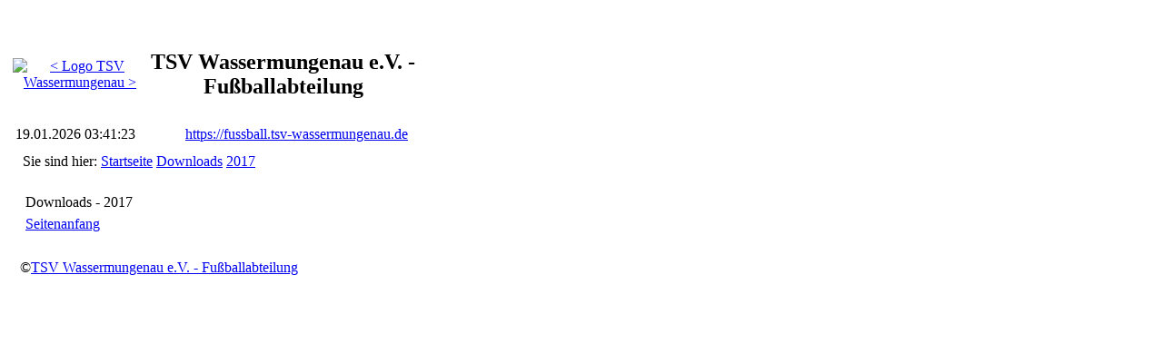

--- FILE ---
content_type: text/html
request_url: https://fussball.tsv-wassermungenau.de/download_2017.shtml?ch01=off&print&amp;
body_size: 13739
content:







<!DOCTYPE HTML PUBLIC "-//W3C//DTD HTML 4.01 Transitional//EN" "http://www.w3.org/TR/html4/loose.dtd">
<html>
	<head>
		<meta http-equiv="content-type" content="text/html; charset=utf-8">









<!-- Query-String auswerten -->
<!-- ======================================================================= -->









































































<!-- ======================================================================= -->

<!-- Globale Variable setzen -->
<!-- ======================================================================= -->











































<!-- ======================================================================= -->


	
	


		<link rel="stylesheet" type="text/css" href="/css/tsv_fussball_printversion.css">
	

		
		<link rel="shortcut icon" type="image/x-icon"        href="/images/favicon.ico">


		<script type="text/javascript" src="/scripts/getDateTime.js"></script>
		<script type="text/javascript" src="/scripts/BlurLinks.js"></script>
		
		<title>TSV Wassermungenau e.V. - Fußballabteilung - Downloads - 2017</title>
		
		<meta name="author"             content="Wolfgang Drexl">
		<meta name="copyright"          content="TSV Wassermungenau e.V. - Fußballabteilung">
		<meta name="description"        content="Internetauftritt TSV Wassermungenau e.V. - Fußballabteilung">
		<meta name="keywords"           content="sport, verein, tsv, wassermungenau, abenberg, fussball">
	</head>

	<!-- ==================================================================== -->
 	<body onload="DateTime();BlurLinks()"> 
	<!-- ==================================================================== -->
		<a name="top"></a>

		<br>

		<!-- ================================================================= -->
		<!-- Main-Tabelle                                                      -->
		<!-- ================================================================= -->
		<table class="MainTable">
			<tr><td>

				<!-- =========================================================== -->
				

				<!-- =========================================================== -->
				<!-- Header-Tabelle -->
				<!-- =========================================================== -->
				<table class="HeaderTable">
					<colgroup>
						<col width="150"> <!-- Logo �ber NavigationList zentrieren -->   
						<!-- <col width="650"> --><!-- ganze Breite ausnutzen -->
					</colgroup>
					<!-- ======================================================== -->
					<!-- Header-Tabelle Zeile 1: Logo / �berschrift -->
					<!-- ======================================================== -->
					<tr>
						<!-- Logo -->
						<td align="center" height="100px">
							<a href="https://fussball.tsv-wassermungenau.de" title="https://fussball.tsv-wassermungenau.de">
								<img src="/images/wappen_klein.gif" alt="&lt;&nbsp;Logo TSV Wassermungenau&nbsp;&gt;" align="middle">
							</a>
						</td>
						<!-- �berschrift -->
						<td align="center"><h2>TSV Wassermungenau e.V. - <br>Fußballabteilung</h2></td>
					</tr>
					<!-- ======================================================== -->
					<!-- Ende Header-Tabelle Zeile 1 -->
					<!-- ======================================================== -->
		
					<!-- ======================================================== -->
					<!-- Header-Tabelle Zeile 2: Datum & Uhrzeit / www-Adresse -->
					<!-- ======================================================== -->
					<tr class="Reverse">
						<!-- Datum & Uhrzeit -->
						<td>
							<table>
								<tr>

	<!-- Printversion: Datum/Uhrzeit statisch ausgeben -->
	
									<td class="datum">19.01.2026 03:41:23</td>

								</tr>
							</table>
						</td>
						<!-- Ende Datum & Uhrzeit -->
						<!-- www-Adresse -->
						<td align="right">
							<a href="https://fussball.tsv-wassermungenau.de" title="https://fussball.tsv-wassermungenau.de" class="Reverse">https://fussball.tsv-wassermungenau.de</a>
							&nbsp;
						</td>
						<!-- Ende www-Adresse -->
					</tr>
					<!-- ======================================================== -->
					<!-- Ende Header-Tabelle Zeile 2 -->
					<!-- ======================================================== -->
				</table>
				<!-- =========================================================== -->
				<!-- Ende Header-Tabelle -->
				<!-- =========================================================== -->



				<!-- =========================================================== -->

				<!-- =========================================================== -->
				<!-- Detail-Tabelle -->
				<!-- =========================================================== -->
				<table class="DetailTable">
<!--				
					<colgroup>
						<col width="150">
						<col width="650">
					</colgroup>
-->
					<!-- ======================================================== -->
					<!-- Detail-Tabelle Zeile 1 (einzige Zeile) -->
					<!-- ======================================================== -->
					<tr>

	


						<!-- ===================================================== -->
						<!-- Detail-Tabelle Zeile 1 Spalte 2: ContentMargin links -->
						<!-- ===================================================== -->
						<!-- da IE die Content-Tabellen trotz margin-left/right:auto nicht zentriert -->
						<td class="ContentMargin">&nbsp;</td>
						<!-- ===================================================== -->
						<!-- Ende ContentMargin links -->
						<!-- ===================================================== -->
						
						<!-- ===================================================== -->
						<!-- Detail-Tabelle Zeile 1 Spalte 3: Content -->
						<!-- ===================================================== -->
						<td class="Content">

							<!-- ================================================== -->
							<!-- Content: WhereAmI -->
							<!-- ================================================== -->
							<table class="WhereAmI"> 
								<tr><td>
	
									Sie sind hier:
									<a href="/index.shtml" title="Startseite" class="LinkArrow">Startseite</a>
									<!-- ============================================ -->
									


















































































































	<a href="download.shtml" title="Downloads" class="LinkArrow">Downloads</a>&nbsp;<a href="download_2017.shtml" title="Downloads - 2017" class="LinkArrow">2017</a>












									<!-- ============================================ -->
	
								</td></tr>
							</table>
							<!-- ================================================== -->
							<!-- Ende Content: WhereAmI -->
							<!-- ================================================== -->



							
							<!-- ================================================== -->
							<!-- Content: ChapterTable -->
							<!-- ================================================== -->
							<table class="ChapterTable">
								<tr><td>







<!-- ======================================================================= -->







<a name="Chapter01"></a>

<!-- ======================================================================= -->
<br>
<!-- Chapter-Title -->
<table class="ChapterTitle">
	<tr>
		<td>Downloads - 2017</td>

		

		<td class="CellRight"><a href="/download_2017.shtml?ch01=on&amp;print&amp;amp;#Chapter01" title="aufklappen" class="ArrowReverseDown"></a></td>

	</tr>
</table>
<!-- Ende Chapter-Title -->








<!-- GoTop -->
<table class="GoTop"><tr><td><a href="#top" title="Zum Seitenanfang" class="ArrowUp">Seitenanfang</a></td></tr></table>
<!-- ======================================================================= -->
<!-- Ende Chapter -->



<!-- ======================================================================= -->




									<!-- Druckerversion: fehlenden Abstand wg. fehlendem GoTop ausgleichen -->
									<br>
										
								</td></tr> 
							</table>
							<!-- ================================================== -->
							<!-- Ende Content: ChapterTable -->
							<!-- ================================================== -->
										
						</td>
						<!-- ===================================================== -->
						<!-- Ende Content -->
						<!-- ===================================================== -->
						
						<!-- ===================================================== -->
						<!-- Detail-Tabelle Zeile 1 Spalte 4: ContentMargin rechts -->
						<!-- ===================================================== -->
						<!-- da IE die Content-Tabellen trotz margin-left/right:auto nicht zentriert -->
						<td class="ContentMargin">&nbsp;</td>
						<!-- ===================================================== -->
						<!-- Ende ContentMargin rechts -->
						<!-- ===================================================== -->




					</tr>
					<!-- ======================================================== -->
					<!-- Ende Detail-Tabelle Zeile 1 (einzige Zeile) -->
					<!-- ======================================================== -->
				</table>
				<!-- =========================================================== -->
				<!-- Ende Detail-Tabelle -->
				<!-- =========================================================== -->

				<!-- =========================================================== -->
				<!-- Footer-Tabelle -->
				<!-- =========================================================== -->
				<table class="FooterTable">
					<!-- ======================================================== -->
					<!-- Footer-Tabelle Zeile 1 (einzige Zeile): Copyright / LastChange / Links -->
					<!-- ======================================================== -->
					<tr>
						<!-- =============================================== -->
						<!-- Footer-Tabelle Zeile 1 Spalte 1: Copyright -->
						<!-- =============================================== -->
						<td class="FooterCopyright">&nbsp;&nbsp;&copy;<a href="http://fussball.tsv-wassermungenau.de" title="http://fussball.tsv-wassermungenau.de">TSV Wassermungenau e.V. - Fußballabteilung</a></td>
						<!-- =============================================== -->
						<!-- Ende Copyright -->
						<!-- =============================================== -->





					</tr>
					<!-- ======================================================== -->
					<!-- Ende Footer-Tabelle Zeile 1 (einzige Zeile) -->
					<!-- ======================================================== -->
				</table>
				<!-- =========================================================== -->
				<!-- Ende Footer-Tabelle -->
				<!-- =========================================================== -->

			</td></tr> 
		</table>
		<!-- ================================================================= -->
		<!-- Ende Main-Tabelle -->
		<!-- ================================================================= -->

	</body>
</html>

